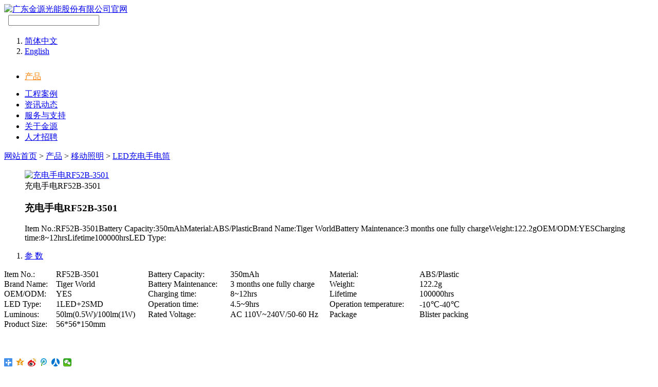

--- FILE ---
content_type: text/html;charset=utf-8
request_url: http://www.jinyuanlight.com/productzn/944-cn.html
body_size: 4562
content:
<!DOCTYPE HTML>
<html>
<head>
<meta charset="utf-8" />
<title>充电手电RF52B-3501-广东金源光能股份有限公司官网</title>
<meta name="description" content="Item No.:RF52B-3501Battery Capacity:350mAhMaterial:ABS/PlasticBrand Name:Tiger WorldBattery Maintenance:3 months one fully chargeWeight:122.2gOEM/ODM:YESCharging time:8~12hrsLifetime100000hrsLED Type:" />
<meta name="keywords" content="金源光能" />
<meta name="renderer" content="webkit">
<meta http-equiv="X-UA-Compatible" content="IE=edge,chrome=1">
<meta content="width=device-width, initial-scale=1.0, maximum-scale=1.0, user-scalable=0" name="viewport" />
<meta name="generator" content="MetInfo 5.3.12"  data-variable="http://www.jinyuanlight.com/|cn|597|944|3|j2016zn" />
<link href="../favicon.ico" rel="shortcut icon" />
<link rel="stylesheet" type="text/css" href="../templates/j2016zn/images/css/metinfo.css" />
<!--[if IE]><script src="../public/js/html5.js" type="text/javascript"></script><![endif]--><meta name="baidu-site-verification" content="q5urMQe17u" />
<meta name="360-site-verification" content="4e6e821ce380b1a5eee3d85bca0c41bc" />
</head>


<body >
    <header>
		<div class="tem_head" style="background:url(../upload/202105/1621912483.png) no-repeat center top;">

			<div class="logobar inner">
				<div class="fl">
					<a href="http://www.jinyuanlight.com/" title="广东金源光能股份有限公司官网">
						<img src="../upload/202105/1621669893.png" alt="广东金源光能股份有限公司官网" title="广东金源光能股份有限公司官网" style="top:10px; left:260px;" />
					</a>
				</div>
				<div class="topSearch fr">
					<form method="POST" name="myform1" action="http://www.jinyuanlight.com/search/search.php?lang=cn"  target="_self"><input type="hidden" name="lang" value='cn'/>&nbsp;<input type="hidden" name="searchtype" value=''/>&nbsp;<span class='navsearch_input'><input type="text" name="searchword" size='20'/></span>&nbsp;<input class='searchimage' type='image' src='../templates/j2016zn/images/searchBtn.jpg' /></form>
				</div>
				<h2 class="seoTxt fr"></h2>
				<div class="lang_i"><ol><li><a href='http://www.jinyuanlight.com/' >简体中文</a></li><li><a href='http://www.jinyuanlighting.com/index.php?lang=en' >English</a></li></ol></div>
			</div>
			<div class="navbar">
				<div class="inner">
					<nav class="fl">
						<ul class="content clearfix inner">


							<li class="dropdown menuLi" style="width:200px">
								<a style='background:#fff; color:#ff8000; height:48px; line-height:48px; display:block;' href="../productzn/" title="产品" class="menuA">产品</a>
																
						
								
								
							</li>

							<li class="dropdown menuLi" style="width:200px">
								<a style='' href="../project/" title="工程案例" class="menuA">工程案例</a>
																
						
								
								
							</li>

							<li class="dropdown menuLi" style="width:200px">
								<a style='' href="../news/" title="资讯动态" class="menuA">资讯动态</a>
																
						
								
								
							</li>

							<li class="dropdown menuLi" style="width:200px">
								<a style='' href="../services/288-cn.html" title="服务与支持" class="menuA">服务与支持</a>
																
						
								
								
							</li>

							<li class="dropdown menuLi" style="width:200px">
								<a style='' href="../ajy/" title="关于金源" class="menuA">关于金源</a>
																
						
								
								
							</li>

							<li class="dropdown menuLi" style="width:200px">
								<a style='' href="../rczp/" title="人才招聘" class="menuA">人才招聘</a>
																
						
								
								
							</li>

						</ul>
					</nav>
				

				</div>
			</div>
			
		</div>

	</header>




<div class="tem_banner1 clear">
<ul class="slides">

</ul>
</div>
		
		



<section class="met_section met_section_asidenone met_section_sehed inner">

	<div class="met_position">
		<a href="http://www.jinyuanlight.com/" title="网站首页">网站首页</a> &gt; <a href=../productzn/ >产品</a> > <a href=../productzn/list-582-cn.html >移动照明</a> > <a href=../productzn/list-597-cn.html >LED充电手电筒</a>
	</div>



    <article>
		<div class="met_article">

		<div class="met_clear"></div>

        <div id="showproduct">
            <dl class='pshow'>
                <dt data-product_x="400">
					<div class="met_box">
						<div class="met_imgshowbox">
							<div class="my-simple-gallery slides">
							<figure>
							  <a href="../upload/201609/1473061962.jpg">
								  <img src="../include/thumb.php?dir=../upload/201609/1473061962.jpg&x=400&y=400" alt="充电手电RF52B-3501" width="400" height="400" />
							  </a>
							  <figcaption>充电手电RF52B-3501</figcaption>
							</figure>

							</div>
						</div>
						<ol></ol>
					</div>
				</dt>
		        <dd>
					<div class="met_box">
					<h1 class='met_title'>充电手电RF52B-3501</h1>
		            <ul>

			        </ul>
					<p class="desc">Item No.:RF52B-3501Battery Capacity:350mAhMaterial:ABS/PlasticBrand Name:Tiger WorldBattery Maintenance:3 months one fully chargeWeight:122.2gOEM/ODM:YESCharging time:8~12hrsLifetime100000hrsLED Type:</p>
					</div>
		        </dd>
	        </dl>
			<div class="met_clear"></div>

			<ol class="met_nav">

				<li class="met_now"><a href="#mettab1">参  数</a></li>

			</ol>
			<div class="met_nav_contbox">

				<div class="met_editor "><div><table cellpadding="0" cellspacing="0" width="996"><colgroup><col width="101" style=";width:101px"/><col width="179" style=";width:179px"/><col width="160" style=";width:160px"/><col width="193" style=";width:193px"/><col width="175" style=";width:175px"/><col width="188" style=";width:188px"/></colgroup><tbody><tr height="19" style="height:19px" class="firstRow"><td height="19" width="101">Item No.:</td><td width="179" style="border-left-style: none;">RF52B-3501</td><td width="160" style="border-left-style: none;">Battery Capacity:</td><td width="193" style="border-left-style: none;">350mAh</td><td width="175" style="border-left-style: none;">Material:</td><td width="188" style="border-left-style: none;">ABS/Plastic</td></tr><tr height="19" style="height:19px"><td height="19" style="border-top-style: none;">Brand Name:</td><td style="border-top:none;border-left:none">Tiger World</td><td style="border-top:none;border-left:none">Battery Maintenance:</td><td style="border-top:none;border-left:none">3 months one fully charge</td><td style="border-top:none;border-left:none">Weight:</td><td style="border-top:none;border-left:none">122.2g</td></tr><tr height="19" style="height:19px"><td height="19" style="border-top-style: none;">OEM/ODM:</td><td style="border-top:none;border-left:none">YES</td><td style="border-top:none;border-left:none">Charging time:</td><td style="border-top:none;border-left:none">8~12hrs</td><td style="border-top:none;border-left:none">Lifetime</td><td style="border-top:none;border-left:none">100000hrs</td></tr><tr height="21" style="height:21px"><td height="21" style="border-top-style: none;">LED Type:</td><td style="border-top:none;border-left:none">1LED+2SMD</td><td style="border-top:none;border-left:none">Operation time:</td><td style="border-top:none;border-left:none">4.5~9hrs</td><td style="border-top:none;border-left:none">Operation temperature:</td><td style="border-top:none;border-left:none">-10<span style="">℃</span><span style="">-40</span><span style="">℃</span></td></tr><tr height="19" style="height:19px"><td height="19" style="border-top-style: none;">Luminous:</td><td style="border-top:none;border-left:none">50lm(0.5W)/100lm(1W)</td><td style="border-top:none;border-left:none">Rated Voltage:</td><td style="border-top:none;border-left:none">AC 110V~240V/50-60 Hz</td><td style="border-top:none;border-left:none">Package</td><td style="border-top:none;border-left:none">Blister packing</td></tr><tr height="19" style="height:19px"><td height="19" style="border-top-style: none;">Product Size:</td><td style="border-top:none;border-left:none">56*56*150mm</td><td style="border-top:none;border-left:none"><br/></td><td style="border-top:none;border-left:none"><br/></td><td style="border-top:none;border-left:none"><br/></td><td style="border-top:none;border-left:none"><br/></td></tr></tbody></table><p><br/></p><div id="metinfo_additional"></div></div><div class="met_clear"></div></div>

			</div>
			<div class="met_tools">
				<div class="bdsharebuttonbox"><a href="#" class="bds_more" data-cmd="more"></a><a href="#" class="bds_qzone" data-cmd="qzone" title="分享到QQ空间"></a><a href="#" class="bds_tsina" data-cmd="tsina" title="分享到新浪微博"></a><a href="#" class="bds_tqq" data-cmd="tqq" title="分享到腾讯微博"></a><a href="#" class="bds_renren" data-cmd="renren" title="分享到人人网"></a><a href="#" class="bds_weixin" data-cmd="weixin" title="分享到微信"></a></div><script>window._bd_share_config={"common":{"bdSnsKey":{},"bdText":"","bdMini":"2","bdMiniList":false,"bdPic":"","bdStyle":"1","bdSize":"16"},"share":{}};with(document)0[(getElementsByTagName("head")[0]||body).appendChild(createElement("script")).src="http://bdimg.share.baidu.com/static/api/js/share.js?v=89860593.js?cdnversion="+~(-new Date()/36e5)];</script>
				<span class="met_Clicks met_none"><!--累计浏览次数--></span>
				<ul class="met_page">
					<li class="met_page_preinfo"><span>上一条</span><a href='945-cn.html'>充电手电RF49B-3501</a></li>
					<li class="met_page_next"><span>下一条</span><a href='309-cn.html'>干电池手电系列</a></li>
				</ul>
			</div>

			<h3 class="met_related">您可能喜欢</h3>
			<ul class="met_related_list">

				<li>
					<a href="310-cn.html" title="充电手电系列" target='_self'>
						<img src="../include/thumb.php?dir=../upload/201608/1471601305.jpg&x=220&y=220"
							width ="220" height="220"
						/>
						<h2>充电手电系列</h2>
					</a>
				</li>

				<li>
					<a href="315-cn.html" title="充电手电系列RF02-2501" target='_self'>
						<img src="../include/thumb.php?dir=../upload/201608/1472271543.jpg&x=220&y=220"
							width ="220" height="220"
						/>
						<h2>充电手电系列RF02-2501</h2>
					</a>
				</li>

				<li>
					<a href="983-cn.html" title="充电手电系列RF01-2501" target='_self'>
						<img src="../include/thumb.php?dir=../upload/201608/1472268300.jpg&x=220&y=220"
							width ="220" height="220"
						/>
						<h2>充电手电系列RF01-2501</h2>
					</a>
				</li>

				<li>
					<a href="982-cn.html" title="充电手电系列" target='_self'>
						<img src="../include/thumb.php?dir=../upload/201608/1471656137.jpg&x=220&y=220"
							width ="220" height="220"
						/>
						<h2>充电手电系列</h2>
					</a>
				</li>

				<li>
					<a href="981-cn.html" title="充电手电RF1-2501" target='_self'>
						<img src="../include/thumb.php?dir=../upload/201609/1473059744.jpg&x=220&y=220"
							width ="220" height="220"
						/>
						<h2>充电手电RF1-2501</h2>
					</a>
				</li>

				<li>
					<a href="980-cn.html" title="充电手电RF2-2501" target='_self'>
						<img src="../include/thumb.php?dir=../upload/201609/1473059089.jpg&x=220&y=220"
							width ="220" height="220"
						/>
						<h2>充电手电RF2-2501</h2>
					</a>
				</li>

				<li>
					<a href="979-cn.html" title="充电手电RF3-2501" target='_self'>
						<img src="../include/thumb.php?dir=../upload/201609/1473059218.jpg&x=220&y=220"
							width ="220" height="220"
						/>
						<h2>充电手电RF3-2501</h2>
					</a>
				</li>

				<li>
					<a href="978-cn.html" title="充电手电RF4-7001" target='_self'>
						<img src="../include/thumb.php?dir=../upload/201609/1473059306.jpg&x=220&y=220"
							width ="220" height="220"
						/>
						<h2>充电手电RF4-7001</h2>
					</a>
				</li>

				<li>
					<a href="977-cn.html" title="充电手电RF5-7001" target='_self'>
						<img src="../include/thumb.php?dir=../upload/201609/1473059923.jpg&x=220&y=220"
							width ="220" height="220"
						/>
						<h2>充电手电RF5-7001</h2>
					</a>
				</li>

				<li>
					<a href="976-cn.html" title="充电手电RF6-5001" target='_self'>
						<img src="../include/thumb.php?dir=../upload/201609/1473059416.jpg&x=220&y=220"
							width ="220" height="220"
						/>
						<h2>充电手电RF6-5001</h2>
					</a>
				</li>
 
			</ul>

	    </div>

	</div>
    </article>
    <div class="met_clear"></div>
</section>


<footer class="tem_footer">
<section class="inner">
	<div class="tem_footer_list">
		<dl class="tem_footer_fl">
			<dd>
				<h3><a class="tem_footer_title" ></a></h3>
				<p><p style="white-space: normal;"><span style="color: rgb(255, 127, 0); font-family: 微软雅黑,;" microsoft="">联系</span></p><p style="white-space: normal;"><span style="color: rgb(127, 127, 127); font-family: 微软雅黑,;" microsoft="">广东金源光能<span style="color: rgb(127, 127, 127);">股份</span>有限公司</span></p><p style="white-space: normal;"><span style="color: rgb(127, 127, 127); font-family: 微软雅黑,;" microsoft="">电话：+86-768-2800688&nbsp;</span></p><p style="white-space: normal;"><span style="color: rgb(127, 127, 127); font-family: 微软雅黑,;" microsoft="">传真：+86-768-2800788</span></p><p style="white-space: normal;"><span style="color: rgb(127, 127, 127); font-family: 微软雅黑,;" microsoft="">邮箱： info@jinyuanlighting.com</span></p><p style="white-space: normal;"><span style="color: rgb(127, 127, 127); line-height: 17px; font-family: 微软雅黑,;" microsoft="">地址：广东省潮州市经济开发试验区北站西路</span></p><p style="white-space: normal;"><span style="color: rgb(127, 127, 127); line-height: 17px; font-family: 微软雅黑,;" microsoft="">D5-8-3号地块厂房（1-3）</span></p><p style="white-space: normal;"><span style="line-height: 2em; font-size: 12px;"><img title="1491959012368980.png" alt="1491959012368980.png" src="/upload/201704/1491959012368980.png" width="145" height="130" border="0" vspace="0" style="width: 145px; height: 130px;"/>&nbsp;&nbsp;<img title="1491958979153872.png" alt="1491958979153872.png" src="/upload/201704/1491958979153872.png" width="137" height="117" border="0" vspace="0" style="width: 137px; height: 117px;"/></span></p><p><br/></p></p>
				</dd>
		</dl>
		
		<dl class="tem_footer_fc">
			<dd>
				<h3><a class="tem_footer_title"></a></h3>
				<p><p style="white-space: normal;"><span style="color: rgb(255, 127, 0); font-size: 12px; font-weight: 700;"></span></p><p><span style="font-family: 微软雅黑,;" microsoft="">产品</span></p><p><span style="color: rgb(127, 127, 127);"></span></p><p style="white-space: normal;"><a href="http://www.jinyuanlighting.com/productzn/list-582-cn.html" target="_self"><span style="color: rgb(127, 127, 127); font-size: 12px;"><span style="font-weight: 700;">移动照明</span></span></a></p><p style="white-space: normal;"><a style="color: rgb(127, 127, 127); text-decoration: none;" href="http://www.jinyuanlighting.com/productzn/list-597-cn.html" target="_self" textvalue="LED手电筒"><span style="color: rgb(127, 127, 127);">LED手电筒</span></a></p><p><span style="color: rgb(127, 127, 127);"></span><a href="http://www.jinyuanlighting.com/productzn/list-593-cn.html" target="_self"><span style="color: rgb(127, 127, 127); line-height: 1.4285; font-family: 微软雅黑,;" microsoft="">LED探照灯</span></a></p><p><a href="http://www.jinyuanlighting.com/productzn/list-594-cn.html" target="_self"><span style="color: rgb(127, 127, 127); font-family: 微软雅黑,;" microsoft="">LED头灯</span></a></p><p><a href="http://www.jinyuanlighting.com/productzn/list-595-cn.html" target="_self"><span style="color: rgb(127, 127, 127); font-family: 微软雅黑,;" microsoft="">LED应急灯</span></a></p><p><a href="http://www.jinyuanlighting.com/productzn/list-596-cn.html" target="_self"><span style="color: rgb(127, 127, 127); font-family: 微软雅黑,;" microsoft="">LED台灯</span></a></p><p><br/></p></p>
			</dd>
		</dl>
		
		<dl class="tem_footer_fr">
			<dd>
				<h3><a class="tem_footer_title"></a></h3>
				<p><p><br/></p><p><a href="http://www.jinyuanlighting.com/productzn/list-583-cn.html" target="_self"><span style="color: rgb(127, 127, 127); font-family: 微软雅黑,;" microsoft="">蚊拍</span></a></p><p><a href="http://www.jinyuanlighting.com/productzn/list-585-cn.html" target="_self"><span style="color: rgb(127, 127, 127); font-family: 微软雅黑,;" microsoft="">太阳能板</span></a></p><p><a href="http://www.jinyuanlighting.com/productzn/list-584-cn.html" target="_self"><span style="color: rgb(127, 127, 127); font-family: 微软雅黑,;" microsoft="">LED照明</span></a></p><p><a href="http://www.jinyuanlighting.com/productzn/list-601-cn.html" target="_self"><span style="color: rgb(127, 127, 127); font-family: 微软雅黑,;" microsoft="">室内照明</span></a></p><p><a href="http://www.jinyuanlighting.com/productzn/list-602-cn.html" target="_self"><span style="color: rgb(127, 127, 127); font-family: 微软雅黑,;" microsoft="">室外照明</span></a></p><p><a href="http://www.jinyuanlighting.com/productzn/list-603-cn.html" target="_self"><span style="color: rgb(127, 127, 127); font-family: 微软雅黑,;" microsoft="">商业照明</span></a></p><p><a href="http://www.jinyuanlighting.com/productzn/list-604-cn.html" target="_self"><span style="color: rgb(127, 127, 127); font-family: 微软雅黑,;" microsoft="">LED灯珠</span></a></p><p><br/></p></p>
			</dd>
		</dl>		
		<dl class="tem_footer_fo">
			<dd>
				<h3><a class="tem_footer_title"></a></h3>
				<p><p><span style="font-family: 微软雅黑,;" microsoft="">服务与支持</span></p><p><a href="http://www.jinyuanlighting.com/index-cn.html" target="_self"><span style="color: rgb(127, 127, 127); font-family: 微软雅黑,;" microsoft="">首页</span></a></p><p><span style="color: rgb(127, 127, 127); font-family: 微软雅黑,;" microsoft="">新产品</span></p><p><a href="http://www.jinyuanlighting.com/about/219-cn.html" target="_self"><span style="color: rgb(127, 127, 127); font-family: 微软雅黑,;" microsoft="">关于金源</span></a></p><p><a href="http://www.jinyuanlighting.com/news/list-2-cn.html" target="_self"><span style="color: rgb(127, 127, 127); font-family: 微软雅黑,;" microsoft="">新闻与展会</span></a></p><p><a href="http://www.jinyuanlighting.com/sevices/list-289-cn.html" target="_self"><span style="color: rgb(127, 127, 127); font-family: 微软雅黑,;" microsoft="">下载</span></a></p></p>
			</dd>
		</dl>		

	</div><div class="clear"></div>
</section>
<div class="tem_footer_nav"><a href='../project/'  title='工程案例'>工程案例</a><a href='../news/'  title='资讯动态'>资讯动态</a><a href='../services/288-cn.html'  title='服务与支持'>服务与支持</a><a href='../ajy/'  title='关于金源'>关于金源</a><a href='../link/'  title='友情链接'>友情链接</a><a href='../rczp/'  title='人才招聘'>人才招聘</a></div>
<div class="tem_footer_power"><p>广东省潮州市经济开发试验区北站西路D5-8-3号地块厂房（1-3）</p>
<p>联系电话:0768-2800688 传真:0768-2800788 邮箱:Info@jinyuanlighting.com</p>
<p><p>©Copyright 1992-2016 广东金源光能股份有限公司 版权所有&nbsp;&nbsp;<a href="https://beian.miit.gov.cn" target="_self" textvalue="粤ICP备12021038号-2">粤ICP备12021038号</a><!--?php--><!--?php--></p></p>
</div>
<div/>
</footer>


<script src="../public/ui/v1/js/sea.js" type="text/javascript"></script>
</body>
</html>